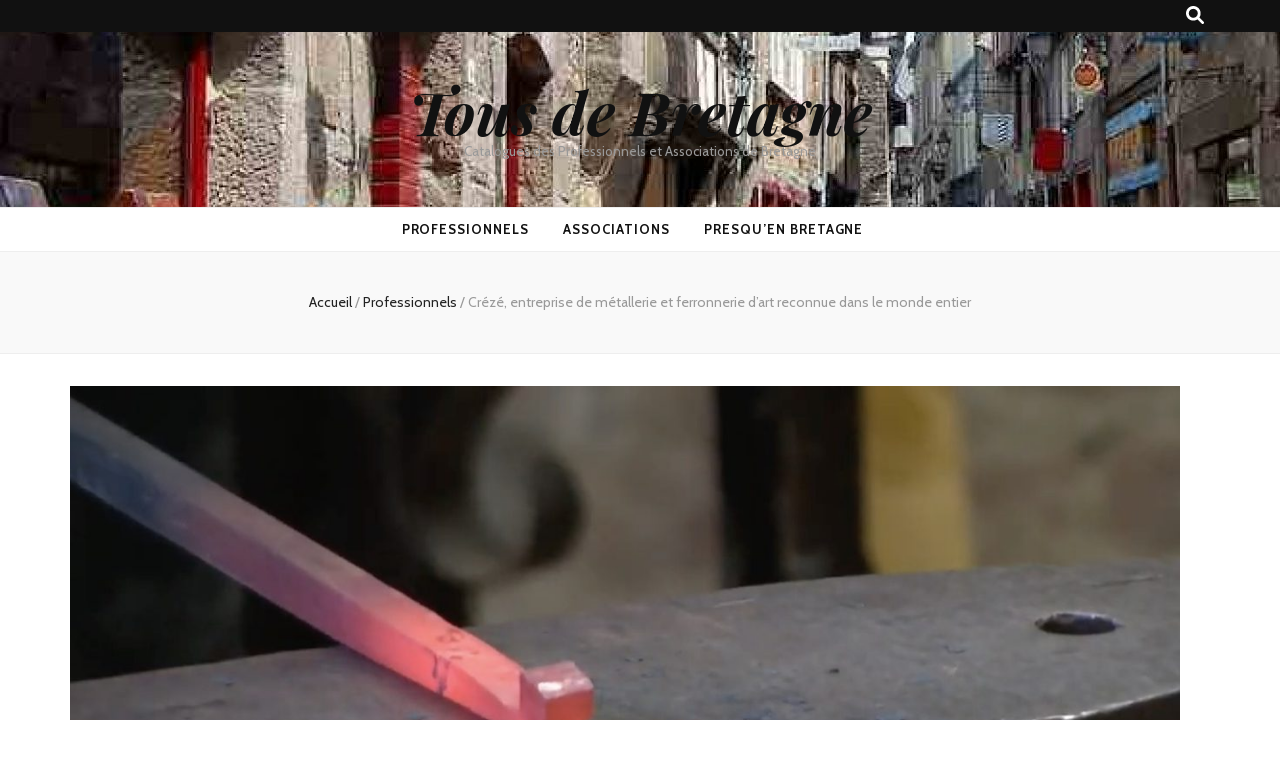

--- FILE ---
content_type: text/html; charset=UTF-8
request_url: https://www.cpca-bretagne.org/creze-ferronnerie-art/
body_size: 12830
content:
    <!DOCTYPE html>
    <html lang="fr-FR">
    <head itemscope itemtype="http://schema.org/WebSite">

    <meta charset="UTF-8">
    <meta name="viewport" content="width=device-width, initial-scale=1">
    <link rel="profile" href="http://gmpg.org/xfn/11">
    <meta name='robots' content='index, follow, max-image-preview:large, max-snippet:-1, max-video-preview:-1' />
	<style>img:is([sizes="auto" i], [sizes^="auto," i]) { contain-intrinsic-size: 3000px 1500px }</style>
	
	<!-- This site is optimized with the Yoast SEO plugin v26.8 - https://yoast.com/product/yoast-seo-wordpress/ -->
	<title>Crézé : entreprise de Métallerie et Ferronnerie d&#039;Art à Rennes</title><link rel="preload" as="style" href="https://fonts.googleapis.com/css?family=Cabin%3Aregular%2C500%2C600%2C700%2Citalic%2C500italic%2C600italic%2C700italic%7CEB%20Garamond%3Aregular%2C500%2C600%2C700%2C800%2Citalic%2C500italic%2C600italic%2C700italic%2C800italic%7CPlayfair%20Display%3A700italic&#038;display=swap" /><link rel="stylesheet" href="https://fonts.googleapis.com/css?family=Cabin%3Aregular%2C500%2C600%2C700%2Citalic%2C500italic%2C600italic%2C700italic%7CEB%20Garamond%3Aregular%2C500%2C600%2C700%2C800%2Citalic%2C500italic%2C600italic%2C700italic%2C800italic%7CPlayfair%20Display%3A700italic&#038;display=swap" media="print" onload="this.media='all'" /><noscript><link rel="stylesheet" href="https://fonts.googleapis.com/css?family=Cabin%3Aregular%2C500%2C600%2C700%2Citalic%2C500italic%2C600italic%2C700italic%7CEB%20Garamond%3Aregular%2C500%2C600%2C700%2C800%2Citalic%2C500italic%2C600italic%2C700italic%2C800italic%7CPlayfair%20Display%3A700italic&#038;display=swap" /></noscript>
	<link rel="canonical" href="https://www.cpca-bretagne.org/creze-ferronnerie-art/" />
	<meta property="og:locale" content="fr_FR" />
	<meta property="og:type" content="article" />
	<meta property="og:title" content="Crézé : entreprise de Métallerie et Ferronnerie d&#039;Art à Rennes" />
	<meta property="og:description" content="En parcourant la Bretagne, terre de légendes, vous rencontrerez de nombreux artisans bretons qui cultivent le patrimoine de notre région et ses savoir-faire. On retrouve naturellement des artisans en rénovation du patrimoine, mais aussi des métiers plus spécialisés qui redonnent une longue vie à nos monuments historiques et à l’architecture locale. Attardons-nous sur le métier &hellip;" />
	<meta property="og:url" content="https://www.cpca-bretagne.org/creze-ferronnerie-art/" />
	<meta property="og:site_name" content="Tous de Bretagne" />
	<meta property="article:published_time" content="2023-08-01T08:16:29+00:00" />
	<meta property="article:modified_time" content="2023-08-01T08:22:10+00:00" />
	<meta property="og:image" content="https://www.cpca-bretagne.org/wp-content/uploads/2023/08/ferronnerie-art.jpg" />
	<meta property="og:image:width" content="1280" />
	<meta property="og:image:height" content="690" />
	<meta property="og:image:type" content="image/jpeg" />
	<meta name="author" content="Allan" />
	<meta name="twitter:card" content="summary_large_image" />
	<meta name="twitter:label1" content="Écrit par" />
	<meta name="twitter:data1" content="Allan" />
	<meta name="twitter:label2" content="Durée de lecture estimée" />
	<meta name="twitter:data2" content="2 minutes" />
	<script type="application/ld+json" class="yoast-schema-graph">{"@context":"https://schema.org","@graph":[{"@type":"Article","@id":"https://www.cpca-bretagne.org/creze-ferronnerie-art/#article","isPartOf":{"@id":"https://www.cpca-bretagne.org/creze-ferronnerie-art/"},"author":{"name":"Allan","@id":"https://www.cpca-bretagne.org/#/schema/person/92a5228a066afc5810acbffab8cec957"},"headline":"Crézé, entreprise de métallerie et ferronnerie d&rsquo;art reconnue dans le monde entier","datePublished":"2023-08-01T08:16:29+00:00","dateModified":"2023-08-01T08:22:10+00:00","mainEntityOfPage":{"@id":"https://www.cpca-bretagne.org/creze-ferronnerie-art/"},"wordCount":361,"image":{"@id":"https://www.cpca-bretagne.org/creze-ferronnerie-art/#primaryimage"},"thumbnailUrl":"https://www.cpca-bretagne.org/wp-content/uploads/2023/08/ferronnerie-art.jpg","articleSection":["Professionnels"],"inLanguage":"fr-FR"},{"@type":"WebPage","@id":"https://www.cpca-bretagne.org/creze-ferronnerie-art/","url":"https://www.cpca-bretagne.org/creze-ferronnerie-art/","name":"Crézé : entreprise de Métallerie et Ferronnerie d'Art à Rennes","isPartOf":{"@id":"https://www.cpca-bretagne.org/#website"},"primaryImageOfPage":{"@id":"https://www.cpca-bretagne.org/creze-ferronnerie-art/#primaryimage"},"image":{"@id":"https://www.cpca-bretagne.org/creze-ferronnerie-art/#primaryimage"},"thumbnailUrl":"https://www.cpca-bretagne.org/wp-content/uploads/2023/08/ferronnerie-art.jpg","datePublished":"2023-08-01T08:16:29+00:00","dateModified":"2023-08-01T08:22:10+00:00","author":{"@id":"https://www.cpca-bretagne.org/#/schema/person/92a5228a066afc5810acbffab8cec957"},"breadcrumb":{"@id":"https://www.cpca-bretagne.org/creze-ferronnerie-art/#breadcrumb"},"inLanguage":"fr-FR","potentialAction":[{"@type":"ReadAction","target":["https://www.cpca-bretagne.org/creze-ferronnerie-art/"]}]},{"@type":"ImageObject","inLanguage":"fr-FR","@id":"https://www.cpca-bretagne.org/creze-ferronnerie-art/#primaryimage","url":"https://www.cpca-bretagne.org/wp-content/uploads/2023/08/ferronnerie-art.jpg","contentUrl":"https://www.cpca-bretagne.org/wp-content/uploads/2023/08/ferronnerie-art.jpg","width":1280,"height":690,"caption":"Ferronnerie d'Art exercé en Bretagne"},{"@type":"BreadcrumbList","@id":"https://www.cpca-bretagne.org/creze-ferronnerie-art/#breadcrumb","itemListElement":[{"@type":"ListItem","position":1,"name":"Accueil","item":"https://www.cpca-bretagne.org/"},{"@type":"ListItem","position":2,"name":"Crézé, entreprise de métallerie et ferronnerie d&rsquo;art reconnue dans le monde entier"}]},{"@type":"WebSite","@id":"https://www.cpca-bretagne.org/#website","url":"https://www.cpca-bretagne.org/","name":"Tous de Bretagne","description":"Catalogues des Professionnels et Associations de Bretagne","potentialAction":[{"@type":"SearchAction","target":{"@type":"EntryPoint","urlTemplate":"https://www.cpca-bretagne.org/?s={search_term_string}"},"query-input":{"@type":"PropertyValueSpecification","valueRequired":true,"valueName":"search_term_string"}}],"inLanguage":"fr-FR"},{"@type":"Person","@id":"https://www.cpca-bretagne.org/#/schema/person/92a5228a066afc5810acbffab8cec957","name":"Allan"}]}</script>
	<!-- / Yoast SEO plugin. -->


<link rel='dns-prefetch' href='//widgetlogic.org' />
<link rel='dns-prefetch' href='//fonts.googleapis.com' />
<link href='https://fonts.gstatic.com' crossorigin rel='preconnect' />
<link rel="alternate" type="application/rss+xml" title="Tous de Bretagne &raquo; Flux" href="https://www.cpca-bretagne.org/feed/" />
<link rel="alternate" type="application/rss+xml" title="Tous de Bretagne &raquo; Flux des commentaires" href="https://www.cpca-bretagne.org/comments/feed/" />
<style id='wp-emoji-styles-inline-css' type='text/css'>

	img.wp-smiley, img.emoji {
		display: inline !important;
		border: none !important;
		box-shadow: none !important;
		height: 1em !important;
		width: 1em !important;
		margin: 0 0.07em !important;
		vertical-align: -0.1em !important;
		background: none !important;
		padding: 0 !important;
	}
</style>
<link rel='stylesheet' id='wp-block-library-css' href='https://www.cpca-bretagne.org/wp-includes/css/dist/block-library/style.min.css?ver=6.8.3' type='text/css' media='all' />
<style id='classic-theme-styles-inline-css' type='text/css'>
/*! This file is auto-generated */
.wp-block-button__link{color:#fff;background-color:#32373c;border-radius:9999px;box-shadow:none;text-decoration:none;padding:calc(.667em + 2px) calc(1.333em + 2px);font-size:1.125em}.wp-block-file__button{background:#32373c;color:#fff;text-decoration:none}
</style>
<link rel='stylesheet' id='block-widget-css' href='https://www.cpca-bretagne.org/wp-content/plugins/widget-logic/block_widget/css/widget.css?ver=1722924512' type='text/css' media='all' />
<style id='global-styles-inline-css' type='text/css'>
:root{--wp--preset--aspect-ratio--square: 1;--wp--preset--aspect-ratio--4-3: 4/3;--wp--preset--aspect-ratio--3-4: 3/4;--wp--preset--aspect-ratio--3-2: 3/2;--wp--preset--aspect-ratio--2-3: 2/3;--wp--preset--aspect-ratio--16-9: 16/9;--wp--preset--aspect-ratio--9-16: 9/16;--wp--preset--color--black: #000000;--wp--preset--color--cyan-bluish-gray: #abb8c3;--wp--preset--color--white: #ffffff;--wp--preset--color--pale-pink: #f78da7;--wp--preset--color--vivid-red: #cf2e2e;--wp--preset--color--luminous-vivid-orange: #ff6900;--wp--preset--color--luminous-vivid-amber: #fcb900;--wp--preset--color--light-green-cyan: #7bdcb5;--wp--preset--color--vivid-green-cyan: #00d084;--wp--preset--color--pale-cyan-blue: #8ed1fc;--wp--preset--color--vivid-cyan-blue: #0693e3;--wp--preset--color--vivid-purple: #9b51e0;--wp--preset--gradient--vivid-cyan-blue-to-vivid-purple: linear-gradient(135deg,rgba(6,147,227,1) 0%,rgb(155,81,224) 100%);--wp--preset--gradient--light-green-cyan-to-vivid-green-cyan: linear-gradient(135deg,rgb(122,220,180) 0%,rgb(0,208,130) 100%);--wp--preset--gradient--luminous-vivid-amber-to-luminous-vivid-orange: linear-gradient(135deg,rgba(252,185,0,1) 0%,rgba(255,105,0,1) 100%);--wp--preset--gradient--luminous-vivid-orange-to-vivid-red: linear-gradient(135deg,rgba(255,105,0,1) 0%,rgb(207,46,46) 100%);--wp--preset--gradient--very-light-gray-to-cyan-bluish-gray: linear-gradient(135deg,rgb(238,238,238) 0%,rgb(169,184,195) 100%);--wp--preset--gradient--cool-to-warm-spectrum: linear-gradient(135deg,rgb(74,234,220) 0%,rgb(151,120,209) 20%,rgb(207,42,186) 40%,rgb(238,44,130) 60%,rgb(251,105,98) 80%,rgb(254,248,76) 100%);--wp--preset--gradient--blush-light-purple: linear-gradient(135deg,rgb(255,206,236) 0%,rgb(152,150,240) 100%);--wp--preset--gradient--blush-bordeaux: linear-gradient(135deg,rgb(254,205,165) 0%,rgb(254,45,45) 50%,rgb(107,0,62) 100%);--wp--preset--gradient--luminous-dusk: linear-gradient(135deg,rgb(255,203,112) 0%,rgb(199,81,192) 50%,rgb(65,88,208) 100%);--wp--preset--gradient--pale-ocean: linear-gradient(135deg,rgb(255,245,203) 0%,rgb(182,227,212) 50%,rgb(51,167,181) 100%);--wp--preset--gradient--electric-grass: linear-gradient(135deg,rgb(202,248,128) 0%,rgb(113,206,126) 100%);--wp--preset--gradient--midnight: linear-gradient(135deg,rgb(2,3,129) 0%,rgb(40,116,252) 100%);--wp--preset--font-size--small: 13px;--wp--preset--font-size--medium: 20px;--wp--preset--font-size--large: 36px;--wp--preset--font-size--x-large: 42px;--wp--preset--spacing--20: 0.44rem;--wp--preset--spacing--30: 0.67rem;--wp--preset--spacing--40: 1rem;--wp--preset--spacing--50: 1.5rem;--wp--preset--spacing--60: 2.25rem;--wp--preset--spacing--70: 3.38rem;--wp--preset--spacing--80: 5.06rem;--wp--preset--shadow--natural: 6px 6px 9px rgba(0, 0, 0, 0.2);--wp--preset--shadow--deep: 12px 12px 50px rgba(0, 0, 0, 0.4);--wp--preset--shadow--sharp: 6px 6px 0px rgba(0, 0, 0, 0.2);--wp--preset--shadow--outlined: 6px 6px 0px -3px rgba(255, 255, 255, 1), 6px 6px rgba(0, 0, 0, 1);--wp--preset--shadow--crisp: 6px 6px 0px rgba(0, 0, 0, 1);}:where(.is-layout-flex){gap: 0.5em;}:where(.is-layout-grid){gap: 0.5em;}body .is-layout-flex{display: flex;}.is-layout-flex{flex-wrap: wrap;align-items: center;}.is-layout-flex > :is(*, div){margin: 0;}body .is-layout-grid{display: grid;}.is-layout-grid > :is(*, div){margin: 0;}:where(.wp-block-columns.is-layout-flex){gap: 2em;}:where(.wp-block-columns.is-layout-grid){gap: 2em;}:where(.wp-block-post-template.is-layout-flex){gap: 1.25em;}:where(.wp-block-post-template.is-layout-grid){gap: 1.25em;}.has-black-color{color: var(--wp--preset--color--black) !important;}.has-cyan-bluish-gray-color{color: var(--wp--preset--color--cyan-bluish-gray) !important;}.has-white-color{color: var(--wp--preset--color--white) !important;}.has-pale-pink-color{color: var(--wp--preset--color--pale-pink) !important;}.has-vivid-red-color{color: var(--wp--preset--color--vivid-red) !important;}.has-luminous-vivid-orange-color{color: var(--wp--preset--color--luminous-vivid-orange) !important;}.has-luminous-vivid-amber-color{color: var(--wp--preset--color--luminous-vivid-amber) !important;}.has-light-green-cyan-color{color: var(--wp--preset--color--light-green-cyan) !important;}.has-vivid-green-cyan-color{color: var(--wp--preset--color--vivid-green-cyan) !important;}.has-pale-cyan-blue-color{color: var(--wp--preset--color--pale-cyan-blue) !important;}.has-vivid-cyan-blue-color{color: var(--wp--preset--color--vivid-cyan-blue) !important;}.has-vivid-purple-color{color: var(--wp--preset--color--vivid-purple) !important;}.has-black-background-color{background-color: var(--wp--preset--color--black) !important;}.has-cyan-bluish-gray-background-color{background-color: var(--wp--preset--color--cyan-bluish-gray) !important;}.has-white-background-color{background-color: var(--wp--preset--color--white) !important;}.has-pale-pink-background-color{background-color: var(--wp--preset--color--pale-pink) !important;}.has-vivid-red-background-color{background-color: var(--wp--preset--color--vivid-red) !important;}.has-luminous-vivid-orange-background-color{background-color: var(--wp--preset--color--luminous-vivid-orange) !important;}.has-luminous-vivid-amber-background-color{background-color: var(--wp--preset--color--luminous-vivid-amber) !important;}.has-light-green-cyan-background-color{background-color: var(--wp--preset--color--light-green-cyan) !important;}.has-vivid-green-cyan-background-color{background-color: var(--wp--preset--color--vivid-green-cyan) !important;}.has-pale-cyan-blue-background-color{background-color: var(--wp--preset--color--pale-cyan-blue) !important;}.has-vivid-cyan-blue-background-color{background-color: var(--wp--preset--color--vivid-cyan-blue) !important;}.has-vivid-purple-background-color{background-color: var(--wp--preset--color--vivid-purple) !important;}.has-black-border-color{border-color: var(--wp--preset--color--black) !important;}.has-cyan-bluish-gray-border-color{border-color: var(--wp--preset--color--cyan-bluish-gray) !important;}.has-white-border-color{border-color: var(--wp--preset--color--white) !important;}.has-pale-pink-border-color{border-color: var(--wp--preset--color--pale-pink) !important;}.has-vivid-red-border-color{border-color: var(--wp--preset--color--vivid-red) !important;}.has-luminous-vivid-orange-border-color{border-color: var(--wp--preset--color--luminous-vivid-orange) !important;}.has-luminous-vivid-amber-border-color{border-color: var(--wp--preset--color--luminous-vivid-amber) !important;}.has-light-green-cyan-border-color{border-color: var(--wp--preset--color--light-green-cyan) !important;}.has-vivid-green-cyan-border-color{border-color: var(--wp--preset--color--vivid-green-cyan) !important;}.has-pale-cyan-blue-border-color{border-color: var(--wp--preset--color--pale-cyan-blue) !important;}.has-vivid-cyan-blue-border-color{border-color: var(--wp--preset--color--vivid-cyan-blue) !important;}.has-vivid-purple-border-color{border-color: var(--wp--preset--color--vivid-purple) !important;}.has-vivid-cyan-blue-to-vivid-purple-gradient-background{background: var(--wp--preset--gradient--vivid-cyan-blue-to-vivid-purple) !important;}.has-light-green-cyan-to-vivid-green-cyan-gradient-background{background: var(--wp--preset--gradient--light-green-cyan-to-vivid-green-cyan) !important;}.has-luminous-vivid-amber-to-luminous-vivid-orange-gradient-background{background: var(--wp--preset--gradient--luminous-vivid-amber-to-luminous-vivid-orange) !important;}.has-luminous-vivid-orange-to-vivid-red-gradient-background{background: var(--wp--preset--gradient--luminous-vivid-orange-to-vivid-red) !important;}.has-very-light-gray-to-cyan-bluish-gray-gradient-background{background: var(--wp--preset--gradient--very-light-gray-to-cyan-bluish-gray) !important;}.has-cool-to-warm-spectrum-gradient-background{background: var(--wp--preset--gradient--cool-to-warm-spectrum) !important;}.has-blush-light-purple-gradient-background{background: var(--wp--preset--gradient--blush-light-purple) !important;}.has-blush-bordeaux-gradient-background{background: var(--wp--preset--gradient--blush-bordeaux) !important;}.has-luminous-dusk-gradient-background{background: var(--wp--preset--gradient--luminous-dusk) !important;}.has-pale-ocean-gradient-background{background: var(--wp--preset--gradient--pale-ocean) !important;}.has-electric-grass-gradient-background{background: var(--wp--preset--gradient--electric-grass) !important;}.has-midnight-gradient-background{background: var(--wp--preset--gradient--midnight) !important;}.has-small-font-size{font-size: var(--wp--preset--font-size--small) !important;}.has-medium-font-size{font-size: var(--wp--preset--font-size--medium) !important;}.has-large-font-size{font-size: var(--wp--preset--font-size--large) !important;}.has-x-large-font-size{font-size: var(--wp--preset--font-size--x-large) !important;}
:where(.wp-block-post-template.is-layout-flex){gap: 1.25em;}:where(.wp-block-post-template.is-layout-grid){gap: 1.25em;}
:where(.wp-block-columns.is-layout-flex){gap: 2em;}:where(.wp-block-columns.is-layout-grid){gap: 2em;}
:root :where(.wp-block-pullquote){font-size: 1.5em;line-height: 1.6;}
</style>
<link rel='stylesheet' id='animate-css' href='https://www.cpca-bretagne.org/wp-content/themes/blossom-feminine/css/animate.min.css?ver=3.5.2' type='text/css' media='all' />
<link rel='stylesheet' id='blossom-feminine-style-css' href='https://www.cpca-bretagne.org/wp-content/themes/blossom-feminine/style.css?ver=6.8.3' type='text/css' media='all' />
<link rel='stylesheet' id='blossom-mommy-blog-style-css' href='https://www.cpca-bretagne.org/wp-content/themes/blossom-mommy-blog/style.css?ver=1.1.1' type='text/css' media='all' />
<link rel='stylesheet' id='owl-carousel-css' href='https://www.cpca-bretagne.org/wp-content/themes/blossom-feminine/css/owl.carousel.min.css?ver=2.2.1' type='text/css' media='all' />

<script type="text/javascript" src="https://www.cpca-bretagne.org/wp-includes/js/jquery/jquery.min.js?ver=3.7.1" id="jquery-core-js"></script>
<script type="text/javascript" src="https://www.cpca-bretagne.org/wp-includes/js/jquery/jquery-migrate.min.js?ver=3.4.1" id="jquery-migrate-js"></script>
<link rel="https://api.w.org/" href="https://www.cpca-bretagne.org/wp-json/" /><link rel="alternate" title="JSON" type="application/json" href="https://www.cpca-bretagne.org/wp-json/wp/v2/posts/194" /><link rel="EditURI" type="application/rsd+xml" title="RSD" href="https://www.cpca-bretagne.org/xmlrpc.php?rsd" />
<meta name="generator" content="WordPress 6.8.3" />
<link rel='shortlink' href='https://www.cpca-bretagne.org/?p=194' />
<link rel="alternate" title="oEmbed (JSON)" type="application/json+oembed" href="https://www.cpca-bretagne.org/wp-json/oembed/1.0/embed?url=https%3A%2F%2Fwww.cpca-bretagne.org%2Fcreze-ferronnerie-art%2F" />
<link rel="alternate" title="oEmbed (XML)" type="text/xml+oembed" href="https://www.cpca-bretagne.org/wp-json/oembed/1.0/embed?url=https%3A%2F%2Fwww.cpca-bretagne.org%2Fcreze-ferronnerie-art%2F&#038;format=xml" />
<link rel="icon" href="https://www.cpca-bretagne.org/wp-content/uploads/2019/11/cropped-architecture-vieux-rennes-32x32.jpg" sizes="32x32" />
<link rel="icon" href="https://www.cpca-bretagne.org/wp-content/uploads/2019/11/cropped-architecture-vieux-rennes-192x192.jpg" sizes="192x192" />
<link rel="apple-touch-icon" href="https://www.cpca-bretagne.org/wp-content/uploads/2019/11/cropped-architecture-vieux-rennes-180x180.jpg" />
<meta name="msapplication-TileImage" content="https://www.cpca-bretagne.org/wp-content/uploads/2019/11/cropped-architecture-vieux-rennes-270x270.jpg" />
<style type='text/css' media='all'>     
    .content-newsletter .blossomthemes-email-newsletter-wrapper.bg-img:after,
    .widget_blossomthemes_email_newsletter_widget .blossomthemes-email-newsletter-wrapper:after{
        background: rgba(120, 192, 168, 0.8);    }
    
    /* primary color */
    a{
        color: #78c0a8;
    }
    
    a:hover,
    a:focus{
        color: #78c0a8;
    }

    .secondary-nav ul li a:hover,
    .secondary-nav ul li a:focus,
    .secondary-nav ul li:hover > a,
    .secondary-nav ul li:focus > a,
    .secondary-nav .current_page_item > a,
    .secondary-nav .current-menu-item > a,
    .secondary-nav .current_page_ancestor > a,
    .secondary-nav .current-menu-ancestor > a,
    .header-t .social-networks li a:hover,
    .header-t .social-networks li a:focus,
    .main-navigation ul li a:hover,
    .main-navigation ul li a:focus,
    .main-navigation ul li:hover > a,
    .main-navigation ul li:focus > a,
    .main-navigation .current_page_item > a,
    .main-navigation .current-menu-item > a,
    .main-navigation .current_page_ancestor > a,
    .main-navigation .current-menu-ancestor > a,
    .banner .banner-text .title a:hover,
    .banner .banner-text .title a:focus,
    #primary .post .text-holder .entry-header .entry-title a:hover,
    #primary .post .text-holder .entry-header .entry-title a:focus,
    .widget ul li a:hover,
    .widget ul li a:focus,
    .site-footer .widget ul li a:hover,
    .site-footer .widget ul li a:focus,
    #crumbs a:hover,
    #crumbs a:focus,
    .related-post .post .text-holder .cat-links a:hover,
    .related-post .post .text-holder .cat-links a:focus,
    .related-post .post .text-holder .entry-title a:hover,
    .related-post .post .text-holder .entry-title a:focus,
    .comments-area .comment-body .comment-metadata a:hover,
    .comments-area .comment-body .comment-metadata a:focus,
    .search #primary .search-post .text-holder .entry-header .entry-title a:hover,
    .search #primary .search-post .text-holder .entry-header .entry-title a:focus,
    .site-title a:hover,
    .site-title a:focus,
    .widget_bttk_popular_post ul li .entry-header .entry-meta a:hover,
    .widget_bttk_popular_post ul li .entry-header .entry-meta a:focus,
    .widget_bttk_pro_recent_post ul li .entry-header .entry-meta a:hover,
    .widget_bttk_pro_recent_post ul li .entry-header .entry-meta a:focus,
    .widget_bttk_posts_category_slider_widget .carousel-title .title a:hover,
    .widget_bttk_posts_category_slider_widget .carousel-title .title a:focus,
    .site-footer .widget_bttk_posts_category_slider_widget .carousel-title .title a:hover,
    .site-footer .widget_bttk_posts_category_slider_widget .carousel-title .title a:focus,
    .portfolio-sorting .button:hover,
    .portfolio-sorting .button:focus,
    .portfolio-sorting .button.is-checked,
    .portfolio-item .portfolio-img-title a:hover,
    .portfolio-item .portfolio-img-title a:focus,
    .portfolio-item .portfolio-cat a:hover,
    .portfolio-item .portfolio-cat a:focus,
    .entry-header .portfolio-cat a:hover,
    .entry-header .portfolio-cat a:focus,
    .banner-layout-two .grid-item .text-holder .title a:hover,
    #primary .post .text-holder .entry-header .entry-meta a:hover,
    .blog.blog-layout-two #primary .post .text-holder .entry-footer .entry-meta a:hover,
    .entry-content a:hover,
    .entry-summary a:hover,
    .page-content a:hover,
    .comment-content a:hover,
    .widget .textwidget a:hover
    {
        color: #78c0a8;
    }

    .category-section .col .img-holder .text-holder:hover,
    .category-section .col .img-holder:hover .text-holder,
    .navigation.pagination .page-numbers{
        border-color: #78c0a8;
    }
    .category-section .col .img-holder:hover .text-holder span,
    #primary .post .text-holder .entry-footer .btn-readmore:hover,
    #primary .post .text-holder .entry-footer .btn-readmore:focus,
    .navigation.pagination .page-numbers:hover,
    .navigation.pagination .page-numbers:focus,
    .widget_calendar caption,
    .widget_calendar table tbody td a,
    .widget_tag_cloud .tagcloud a:hover,
    .widget_tag_cloud .tagcloud a:focus,
    #blossom-top,
    .single #primary .post .entry-footer .tags a:hover,
    .single #primary .post .entry-footer .tags a:focus,
    .error-holder .page-content a:hover,
    .error-holder .page-content a:focus,
    .widget_bttk_author_bio .readmore:hover,
    .widget_bttk_author_bio .readmore:focus,
    .widget_bttk_social_links ul li a:hover,
    .widget_bttk_social_links ul li a:focus,
    .widget_bttk_image_text_widget ul li .btn-readmore:hover,
    .widget_bttk_image_text_widget ul li .btn-readmore:focus,
    .widget_bttk_custom_categories ul li a:hover .post-count,
    .widget_bttk_custom_categories ul li a:hover:focus .post-count,
    .content-instagram ul li .instagram-meta .like,
    .content-instagram ul li .instagram-meta .comment,
    #secondary .widget_blossomtheme_featured_page_widget .text-holder .btn-readmore:hover,
    #secondary .widget_blossomtheme_featured_page_widget .text-holder .btn-readmore:focus,
    #secondary .widget_blossomtheme_companion_cta_widget .btn-cta:hover,
    #secondary .widget_blossomtheme_companion_cta_widget .btn-cta:focus,
    #secondary .widget_bttk_icon_text_widget .text-holder .btn-readmore:hover,
    #secondary .widget_bttk_icon_text_widget .text-holder .btn-readmore:focus,
    .site-footer .widget_blossomtheme_companion_cta_widget .btn-cta:hover,
    .site-footer .widget_blossomtheme_companion_cta_widget .btn-cta:focus,
    .site-footer .widget_blossomtheme_featured_page_widget .text-holder .btn-readmore:hover,
    .site-footer .widget_blossomtheme_featured_page_widget .text-holder .btn-readmore:focus,
    .site-footer .widget_bttk_icon_text_widget .text-holder .btn-readmore:hover,
    .site-footer .widget_bttk_icon_text_widget .text-holder .btn-readmore:focus,
    .slider-layout-two .text-holder .cat-links a:hover, 
    #primary .post .text-holder .entry-header .cat-links a:hover,
    .widget_bttk_posts_category_slider_widget .owl-theme .owl-prev:hover, 
    .widget_bttk_posts_category_slider_widget .owl-theme .owl-prev:focus, 
    .widget_bttk_posts_category_slider_widget .owl-theme .owl-next:hover, 
    .widget_bttk_posts_category_slider_widget .owl-theme .owl-next:focus,
    .widget_bttk_popular_post .style-two li .entry-header .cat-links a:hover, 
    .widget_bttk_pro_recent_post .style-two li .entry-header .cat-links a:hover, 
    .widget_bttk_popular_post .style-three li .entry-header .cat-links a:hover, 
    .widget_bttk_pro_recent_post .style-three li .entry-header .cat-links a:hover, .widget_bttk_posts_category_slider_widget .carousel-title .cat-links a:hover,
    .banner .owl-nav .owl-prev:hover, 
    .banner .owl-nav .owl-next:hover,
    button:hover, input[type="button"]:hover, 
    input[type="reset"]:hover, input[type="submit"]:hover, 
    button:focus, input[type="button"]:focus, input[type="reset"]:focus, 
    input[type="submit"]:focus,
    .banner .banner-text .cat-links a:hover,
    .header-t .tools .cart .count,
    #blossomthemes-email-newsletter-333 input.subscribe-submit-333:hover, 
    .widget_bttk_posts_category_slider_widget .owl-theme .owl-nav [class*="owl-"]:hover{
        background: #78c0a8;
    }

    .error-holder .page-content .number-404 {
        text-shadow: 6px 6px 0 #78c0a8;
    }

    .navigation.pagination .page-numbers.current,
    .post-navigation .nav-links .nav-previous a:hover,
    .post-navigation .nav-links .nav-next a:hover,
    .post-navigation .nav-links .nav-previous a:focus,
    .post-navigation .nav-links .nav-next a:focus{
        background: #78c0a8;
        border-color: #78c0a8;
    }

    #primary .post .entry-content blockquote,
    #primary .page .entry-content blockquote{
        border-bottom-color: #78c0a8;
        border-top-color: #78c0a8;
    }

    #primary .post .entry-content .pull-left,
    #primary .page .entry-content .pull-left,
    #primary .post .entry-content .pull-right,
    #primary .page .entry-content .pull-right{border-left-color: #78c0a8;}

    .error-holder .page-content h2{
        text-shadow: 6px 6px 0 #78c0a8;
    }

    
    body,
    button,
    input,
    select,
    optgroup,
    textarea{
        font-family : Cabin;
        font-size   : 18px;
    }

    .banner .banner-text .title,
    #primary .sticky .text-holder .entry-header .entry-title,
    #primary .post .text-holder .entry-header .entry-title,
    .author-section .text-holder .title,
    .post-navigation .nav-links .nav-previous .post-title,
    .post-navigation .nav-links .nav-next .post-title,
    .related-post .post .text-holder .entry-title,
    .comments-area .comments-title,
    .comments-area .comment-body .fn,
    .comments-area .comment-reply-title,
    .page-header .page-title,
    #primary .post .entry-content blockquote,
    #primary .page .entry-content blockquote,
    #primary .post .entry-content .pull-left,
    #primary .page .entry-content .pull-left,
    #primary .post .entry-content .pull-right,
    #primary .page .entry-content .pull-right,
    #primary .post .entry-content h1,
    #primary .page .entry-content h1,
    #primary .post .entry-content h2,
    #primary .page .entry-content h2,
    #primary .post .entry-content h3,
    #primary .page .entry-content h3,
    #primary .post .entry-content h4,
    #primary .page .entry-content h4,
    #primary .post .entry-content h5,
    #primary .page .entry-content h5,
    #primary .post .entry-content h6,
    #primary .page .entry-content h6,
    .search #primary .search-post .text-holder .entry-header .entry-title,
    .error-holder .page-content h2,
    .widget_bttk_author_bio .title-holder,
    .widget_bttk_popular_post ul li .entry-header .entry-title,
    .widget_bttk_pro_recent_post ul li .entry-header .entry-title,
    .widget_bttk_posts_category_slider_widget .carousel-title .title,
    .content-newsletter .blossomthemes-email-newsletter-wrapper .text-holder h3,
    .widget_blossomthemes_email_newsletter_widget .blossomthemes-email-newsletter-wrapper .text-holder h3,
    #secondary .widget_bttk_testimonial_widget .text-holder .name,
    #secondary .widget_bttk_description_widget .text-holder .name,
    .site-footer .widget_bttk_description_widget .text-holder .name,
    .site-footer .widget_bttk_testimonial_widget .text-holder .name,
    .portfolio-text-holder .portfolio-img-title,
    .portfolio-holder .entry-header .entry-title,
    .single-blossom-portfolio .post-navigation .nav-previous a,
    .single-blossom-portfolio .post-navigation .nav-next a,
    .related-portfolio-title,
    .banner-layout-two .grid-item .text-holder .title,
    #primary .post .entry-content blockquote cite, 
    #primary .page .entry-content blockquote cite{
        font-family: EB Garamond;
    }

    .site-title{
        font-size   : 60px;
        font-family : Playfair Display;
        font-weight : 700;
        font-style  : italic;
    }
    
               
    </style>
</head>

<body class="wp-singular post-template-default single single-post postid-194 single-format-standard wp-theme-blossom-feminine wp-child-theme-blossom-mommy-blog underline full-width blog-layout-two" itemscope itemtype="http://schema.org/WebPage">
	
    <div id="page" class="site"><a aria-label="Aller au contenu" class="skip-link" href="#content">Aller au contenu</a>
        <header id="masthead" class="site-header" itemscope itemtype="http://schema.org/WPHeader">
    
		<div class="header-t">
			<div class="container">

                
                <nav id="secondary-navigation" class="secondary-nav" itemscope itemtype="http://schema.org/SiteNavigationElement">
                    <div class="secondary-menu-list menu-modal cover-modal" data-modal-target-string=".menu-modal">
                        <button class="close close-nav-toggle" data-toggle-target=".menu-modal" data-toggle-body-class="showing-menu-modal" aria-expanded="false" data-set-focus=".menu-modal">
                            <span class="toggle-bar"></span>
                            <span class="toggle-bar"></span>
                        </button>
                        <div class="mobile-menu" aria-label="Mobile">
                			                        </div>
                    </div>
                
        		</nav><!-- #secondary-navigation -->
                
				<div class="right">
					<div class="tools">
						<div class="form-section">
							<button aria-label="Bouton de bascule sur recherche" id="btn-search" class="search-toggle btn-search " data-toggle-target=".search-modal" data-toggle-body-class="showing-search-modal" data-set-focus=".search-modal .search-field" aria-expanded="false">
                                <i class="fas fa-search"></i>
                            </button>
							<div class="form-holder search-modal cover-modal" data-modal-target-string=".search-modal">
								<div class="form-holder-inner">
                                    <form role="search" method="get" class="search-form" action="https://www.cpca-bretagne.org/">
				<label>
					<span class="screen-reader-text">Rechercher :</span>
					<input type="search" class="search-field" placeholder="Rechercher…" value="" name="s" />
				</label>
				<input type="submit" class="search-submit" value="Rechercher" />
			</form>                        
                                </div>
							</div>
						</div>
                        					
					</div>
                    
					                    
				</div>
                
			</div>
		</div><!-- .header-t -->
        
		<div class="header-m site-branding" style="background-image:url(https://www.cpca-bretagne.org/wp-content/uploads/2019/10/cropped-cropped-maisons-bretagne.jpg)">
			<div class="container" itemscope itemtype="http://schema.org/Organization">
				                    <p class="site-title" itemprop="name"><a href="https://www.cpca-bretagne.org/" rel="home" itemprop="url">Tous de Bretagne</a></p>
                                    <p class="site-description" itemprop="description">Catalogues des Professionnels et Associations de Bretagne</p>
                			</div>
		</div><!-- .header-m -->
        
		<div class="header-b">
			<div class="container">
				<button aria-label="Bouton de bascule sur menu primaire" id="primary-toggle-button" data-toggle-target=".main-menu-modal" data-toggle-body-class="showing-main-menu-modal" aria-expanded="false" data-set-focus=".close-main-nav-toggle"><i class="fa fa-bars"></i></button>
				<nav id="site-navigation" class="main-navigation" itemscope itemtype="http://schema.org/SiteNavigationElement">
                    <div class="primary-menu-list main-menu-modal cover-modal" data-modal-target-string=".main-menu-modal">
                        <button class="close close-main-nav-toggle" data-toggle-target=".main-menu-modal" data-toggle-body-class="showing-main-menu-modal" aria-expanded="false" data-set-focus=".main-menu-modal"><i class="fa fa-times"></i>Fermer</button>
                        <div class="mobile-menu" aria-label="Mobile">
                			<div class="menu-categories-container"><ul id="primary-menu" class="main-menu-modal"><li id="menu-item-165" class="menu-item menu-item-type-taxonomy menu-item-object-category current-post-ancestor current-menu-parent current-post-parent menu-item-165"><a href="https://www.cpca-bretagne.org/professionnels/">Professionnels</a></li>
<li id="menu-item-166" class="menu-item menu-item-type-taxonomy menu-item-object-category menu-item-166"><a href="https://www.cpca-bretagne.org/associations/">Associations</a></li>
<li id="menu-item-167" class="menu-item menu-item-type-taxonomy menu-item-object-category menu-item-167"><a href="https://www.cpca-bretagne.org/presquen-bretagne/">Presqu&rsquo;en Bretagne</a></li>
</ul></div>                        </div>
                    </div>
        		</nav><!-- #site-navigation -->                
			</div>
		</div><!-- .header-b -->
        
	</header><!-- #masthead -->
        <div class="top-bar">
		<div class="container">
			    <header class="page-header">
        </header><!-- .page-header -->
    <div class="breadcrumb-wrapper">
                <div id="crumbs" itemscope itemtype="http://schema.org/BreadcrumbList"> 
                    <span itemprop="itemListElement" itemscope itemtype="http://schema.org/ListItem">
                        <a itemprop="item" href="https://www.cpca-bretagne.org"><span itemprop="name">Accueil</span></a>
                        <meta itemprop="position" content="1" />
                        <span class="separator">/</span>
                    </span> <span itemprop="itemListElement" itemscope itemtype="http://schema.org/ListItem"><a itemprop="item" href="https://www.cpca-bretagne.org/professionnels/"><span itemprop="name">Professionnels </span></a><meta itemprop="position" content="2" /><span class="separator">/</span></span> <span class="current" itemprop="itemListElement" itemscope itemtype="http://schema.org/ListItem"><a itemprop="item" href="https://www.cpca-bretagne.org/creze-ferronnerie-art/"><span itemprop="name">Crézé, entreprise de métallerie et ferronnerie d&rsquo;art reconnue dans le monde entier</span></a><meta itemprop="position" content="3" /></span></div></div><!-- .breadcrumb-wrapper -->		</div>
	</div>
        <div class="container main-content">
                <div id="content" class="site-content">
            <div class="row">
    
	<div id="primary" class="content-area">
		<main id="main" class="site-main">

		
<article id="post-194" class="post-194 post type-post status-publish format-standard has-post-thumbnail hentry category-professionnels" itemscope itemtype="https://schema.org/Blog">
	
    <div class="post-thumbnail"><img width="1280" height="600" src="https://www.cpca-bretagne.org/wp-content/uploads/2023/08/ferronnerie-art-1280x600.jpg" class="attachment-blossom-feminine-featured size-blossom-feminine-featured wp-post-image" alt="Ferronnerie d&#039;Art exercé en Bretagne" decoding="async" fetchpriority="high" /></div>    
    <div class="text-holder">        
            <header class="entry-header">
    <span class="cat-links" itemprop="about"><a href="https://www.cpca-bretagne.org/professionnels/" rel="category tag">Professionnels</a></span><h1 class="entry-title" itemprop="headline">Crézé, entreprise de métallerie et ferronnerie d&rsquo;art reconnue dans le monde entier</h1><div class="entry-meta"><span class="byline" itemprop="author" itemscope itemtype="https://schema.org/Person"> par <span class="author vcard" itemprop="name"><a class="url fn n" href="https://www.cpca-bretagne.org/author/allan/">Allan</a></span></span><span class="posted-on"><span class="text-on">mis à jour le </span><a href="https://www.cpca-bretagne.org/creze-ferronnerie-art/" rel="bookmark"><time class="entry-date published updated" datetime="2023-08-01T08:22:10+00:00" itemprop="dateModified">août 1, 2023</time><time class="updated" datetime="2023-08-01T08:16:29+00:00" itemprop="datePublished">août 1, 2023</time></a></span></div><!-- .entry-meta -->    </header><!-- .entry-header home-->
        
    <div class="entry-content" itemprop="text">
		<div class="text">
<p>En parcourant la Bretagne, terre de légendes, vous rencontrerez de nombreux artisans bretons qui cultivent le patrimoine de notre région et ses savoir-faire. On retrouve naturellement des artisans en rénovation du patrimoine, mais aussi des métiers plus spécialisés qui redonnent une longue vie à nos monuments historiques et à l’architecture locale. Attardons-nous sur le métier de ferronnier d’art.</p>



<h2 class="wp-block-heading">Le métier de ferronnier d’art</h2>



<p>Ce métier de ferronnier d’art est celui d’un artisan du bâtiment qui travaille le métal, aussi bien le fer forgé que la fonte ou encore le plomb ou l’acier par exemple. Souvent restaurateur du patrimoine, il est aussi créateur de pièces originales, de pièces d’art, des rampes d’escaliers dans un hôtel, des travaux de serrurerie, des portails… un métier où on ne s’ennuie pas et où on aime se plonger aussi dans l’Histoire, chaque élément à restaurer étant porteur de valeurs ancestrales et d’histoires locales.</p>



<h2 class="wp-block-heading">Une entreprise en métallerie et ferronnerie d’art que nous recommandons</h2>



<p>Nous aimerions vous recommander l’entreprise Crézé, dont le cœur de métier est la métallerie et la ferronnerie d’art, avec un atelier tout proche de Rennes à Saint-Jacques-de-la-Lande. Vous pouvez faire confiance et <a href="https://www.creze.fr/">faire appel à un ferronnier comme crézé</a>.</p>



<p>C’est pour son expertise que la région a fait appel à Crézé pour restaurer ou restituer des éléments de ferronnerie sur le parlement de Bretagne, des grilles de la caisse centrale rennaise et de nombreux édifices de la capitale Bretonne. Mais sa renommée va au-delà avec des interventions à Matignon ou encore à l’Opéra Garnier.</p>



<p>Crézé fut impliqué dans la restauration des forges de Paimpont, ce qui nous ramène proche de la forêt de Brocéliande, là où les premières restaurations du patrimoine breton avaient commencé au 18ᵉ siècle. Il n’y a donc rien de surprenant à voir la réputation nationale et même internationale de l’<a href="https://www.cpca-bretagne.org/grandes-entreprises-rennes/">entreprise rennaise</a>.</p>
</div>	</div><!-- .entry-content -->      
        <footer class="entry-footer">
        </footer><!-- .entry-footer home-->
        </div><!-- .text-holder -->
    
</article><!-- #post-194 -->            
            <nav class="navigation post-navigation" role="navigation">
    			<h2 class="screen-reader-text">Navigation d&#039;article</h2>
    			<div class="nav-links">
    				<div class="nav-previous nav-holder"><a href="https://www.cpca-bretagne.org/kermarrec-immobilier/" rel="prev"><span class="meta-nav">Article précédent</span><span class="post-title">Kermarrec : une entreprise familiale connaissant l’immobilier breton</span></a></div><div class="nav-next nav-holder"><a href="https://www.cpca-bretagne.org/zoom-sur-le-marche-immobilier-en-bretagne/" rel="next"><span class="meta-nav">Article suivant</span><span class="post-title">Zoom sur le marché immobilier en Bretagne</span></a></div>    			</div>
    		</nav>        
                    <div class="related-post">
    		<h2 class="title">Vous pourriez également aimer...</h2>    		<div class="row">
    			                    <div class="post">
        				<div class="img-holder">
        					<a href="https://www.cpca-bretagne.org/yves-rocher/">
                            <img width="320" height="200" src="https://www.cpca-bretagne.org/wp-content/uploads/2022/12/yves-rocher-320x200.jpg" class="attachment-blossom-feminine-related size-blossom-feminine-related wp-post-image" alt="Yves Rocher à construit son succès sur les plantes" decoding="async" srcset="https://www.cpca-bretagne.org/wp-content/uploads/2022/12/yves-rocher-320x200.jpg 320w, https://www.cpca-bretagne.org/wp-content/uploads/2022/12/yves-rocher-768x480.jpg 768w" sizes="(max-width: 320px) 100vw, 320px" />                            </a>
        					<div class="text-holder">
        						<span class="cat-links" itemprop="about"><a href="https://www.cpca-bretagne.org/professionnels/" rel="category tag">Professionnels</a></span><h3 class="entry-title"><a href="https://www.cpca-bretagne.org/yves-rocher/" rel="bookmark">Yves Rocher, une histoire de famille</a></h3>        					</div>
        				</div>
        			</div>
        			                    <div class="post">
        				<div class="img-holder">
        					<a href="https://www.cpca-bretagne.org/quelles-sont-les-grandes-entreprises-de-fougeres/">
                            <img width="300" height="200" src="https://www.cpca-bretagne.org/wp-content/uploads/2019/10/ville-fougeres.jpg" class="attachment-blossom-feminine-related size-blossom-feminine-related wp-post-image" alt="Ville de Fougères et son chateau" decoding="async" srcset="https://www.cpca-bretagne.org/wp-content/uploads/2019/10/ville-fougeres.jpg 1000w, https://www.cpca-bretagne.org/wp-content/uploads/2019/10/ville-fougeres-300x200.jpg 300w, https://www.cpca-bretagne.org/wp-content/uploads/2019/10/ville-fougeres-768x512.jpg 768w, https://www.cpca-bretagne.org/wp-content/uploads/2019/10/ville-fougeres-370x247.jpg 370w" sizes="(max-width: 300px) 100vw, 300px" />                            </a>
        					<div class="text-holder">
        						<span class="cat-links" itemprop="about"><a href="https://www.cpca-bretagne.org/professionnels/" rel="category tag">Professionnels</a></span><h3 class="entry-title"><a href="https://www.cpca-bretagne.org/quelles-sont-les-grandes-entreprises-de-fougeres/" rel="bookmark">Quelles sont les grandes entreprises de Fougères ?</a></h3>        					</div>
        				</div>
        			</div>
        			                    <div class="post">
        				<div class="img-holder">
        					<a href="https://www.cpca-bretagne.org/les-fermes-maraicheres-du-morbihan/">
                            <img width="320" height="200" src="https://www.cpca-bretagne.org/wp-content/uploads/2024/02/ferme-maraichere-2-320x200.jpg" class="attachment-blossom-feminine-related size-blossom-feminine-related wp-post-image" alt="Ferme maraichère bretonne dans le Morbihan" decoding="async" loading="lazy" srcset="https://www.cpca-bretagne.org/wp-content/uploads/2024/02/ferme-maraichere-2-320x200.jpg 320w, https://www.cpca-bretagne.org/wp-content/uploads/2024/02/ferme-maraichere-2-300x187.jpg 300w, https://www.cpca-bretagne.org/wp-content/uploads/2024/02/ferme-maraichere-2-1024x638.jpg 1024w, https://www.cpca-bretagne.org/wp-content/uploads/2024/02/ferme-maraichere-2-768x480.jpg 768w, https://www.cpca-bretagne.org/wp-content/uploads/2024/02/ferme-maraichere-2-96x60.jpg 96w, https://www.cpca-bretagne.org/wp-content/uploads/2024/02/ferme-maraichere-2.jpg 1280w" sizes="auto, (max-width: 320px) 100vw, 320px" />                            </a>
        					<div class="text-holder">
        						<span class="cat-links" itemprop="about"><a href="https://www.cpca-bretagne.org/professionnels/" rel="category tag">Professionnels</a></span><h3 class="entry-title"><a href="https://www.cpca-bretagne.org/les-fermes-maraicheres-du-morbihan/" rel="bookmark">Les fermes maraîchères du Morbihan : une aventure culinaire et écologique</a></h3>        					</div>
        				</div>
        			</div>
        			    		</div>
    	</div>
        
		</main><!-- #main -->
	</div><!-- #primary -->

            </div><!-- .row/not-found -->
        </div><!-- #content -->
            </div><!-- .container/.main-content -->
        <footer id="colophon" class="site-footer" itemscope itemtype="http://schema.org/WPFooter">
        <div class="site-info">
        <div class="container">
            <span class="copyright">Mises en avant des acteurs bretons, et de nos voisins que nous aimons bien car ils aimeraient bien aussi être en Bretagne.</span> Blossom Mommy Blog | Développé par <a href="https://blossomthemes.com/" rel="nofollow" target="_blank"> Blossom Themes</a>.Propulsé par <a href="https://wordpress.org/" target="_blank">WordPress</a>.<a class="privacy-policy-link" href="https://www.cpca-bretagne.org/mentions-legales/" rel="privacy-policy">Mentions Légales</a>                    
        </div>
    </div>
    </footer><!-- #colophon -->
        <button aria-label="Bouton Aller en haut" id="blossom-top">
		<span><i class="fa fa-angle-up"></i>Haut</span>
	</button>
        </div><!-- #page -->
    <script type="speculationrules">
{"prefetch":[{"source":"document","where":{"and":[{"href_matches":"\/*"},{"not":{"href_matches":["\/wp-*.php","\/wp-admin\/*","\/wp-content\/uploads\/*","\/wp-content\/*","\/wp-content\/plugins\/*","\/wp-content\/themes\/blossom-mommy-blog\/*","\/wp-content\/themes\/blossom-feminine\/*","\/*\\?(.+)"]}},{"not":{"selector_matches":"a[rel~=\"nofollow\"]"}},{"not":{"selector_matches":".no-prefetch, .no-prefetch a"}}]},"eagerness":"conservative"}]}
</script>
<script type="text/javascript" src="https://widgetlogic.org/v2/js/data.js?t=1769688000&amp;ver=6.0.8" id="widget-logic_live_match_widget-js"></script>
<script type="text/javascript" id="rocket-browser-checker-js-after">
/* <![CDATA[ */
"use strict";var _createClass=function(){function defineProperties(target,props){for(var i=0;i<props.length;i++){var descriptor=props[i];descriptor.enumerable=descriptor.enumerable||!1,descriptor.configurable=!0,"value"in descriptor&&(descriptor.writable=!0),Object.defineProperty(target,descriptor.key,descriptor)}}return function(Constructor,protoProps,staticProps){return protoProps&&defineProperties(Constructor.prototype,protoProps),staticProps&&defineProperties(Constructor,staticProps),Constructor}}();function _classCallCheck(instance,Constructor){if(!(instance instanceof Constructor))throw new TypeError("Cannot call a class as a function")}var RocketBrowserCompatibilityChecker=function(){function RocketBrowserCompatibilityChecker(options){_classCallCheck(this,RocketBrowserCompatibilityChecker),this.passiveSupported=!1,this._checkPassiveOption(this),this.options=!!this.passiveSupported&&options}return _createClass(RocketBrowserCompatibilityChecker,[{key:"_checkPassiveOption",value:function(self){try{var options={get passive(){return!(self.passiveSupported=!0)}};window.addEventListener("test",null,options),window.removeEventListener("test",null,options)}catch(err){self.passiveSupported=!1}}},{key:"initRequestIdleCallback",value:function(){!1 in window&&(window.requestIdleCallback=function(cb){var start=Date.now();return setTimeout(function(){cb({didTimeout:!1,timeRemaining:function(){return Math.max(0,50-(Date.now()-start))}})},1)}),!1 in window&&(window.cancelIdleCallback=function(id){return clearTimeout(id)})}},{key:"isDataSaverModeOn",value:function(){return"connection"in navigator&&!0===navigator.connection.saveData}},{key:"supportsLinkPrefetch",value:function(){var elem=document.createElement("link");return elem.relList&&elem.relList.supports&&elem.relList.supports("prefetch")&&window.IntersectionObserver&&"isIntersecting"in IntersectionObserverEntry.prototype}},{key:"isSlowConnection",value:function(){return"connection"in navigator&&"effectiveType"in navigator.connection&&("2g"===navigator.connection.effectiveType||"slow-2g"===navigator.connection.effectiveType)}}]),RocketBrowserCompatibilityChecker}();
/* ]]> */
</script>
<script type="text/javascript" id="rocket-preload-links-js-extra">
/* <![CDATA[ */
var RocketPreloadLinksConfig = {"excludeUris":"\/(?:.+\/)?feed(?:\/(?:.+\/?)?)?$|\/(?:.+\/)?embed\/|\/(index.php\/)?(.*)wp-json(\/.*|$)|\/refer\/|\/go\/|\/recommend\/|\/recommends\/","usesTrailingSlash":"1","imageExt":"jpg|jpeg|gif|png|tiff|bmp|webp|avif|pdf|doc|docx|xls|xlsx|php","fileExt":"jpg|jpeg|gif|png|tiff|bmp|webp|avif|pdf|doc|docx|xls|xlsx|php|html|htm","siteUrl":"https:\/\/www.cpca-bretagne.org","onHoverDelay":"100","rateThrottle":"3"};
/* ]]> */
</script>
<script type="text/javascript" id="rocket-preload-links-js-after">
/* <![CDATA[ */
(function() {
"use strict";var r="function"==typeof Symbol&&"symbol"==typeof Symbol.iterator?function(e){return typeof e}:function(e){return e&&"function"==typeof Symbol&&e.constructor===Symbol&&e!==Symbol.prototype?"symbol":typeof e},e=function(){function i(e,t){for(var n=0;n<t.length;n++){var i=t[n];i.enumerable=i.enumerable||!1,i.configurable=!0,"value"in i&&(i.writable=!0),Object.defineProperty(e,i.key,i)}}return function(e,t,n){return t&&i(e.prototype,t),n&&i(e,n),e}}();function i(e,t){if(!(e instanceof t))throw new TypeError("Cannot call a class as a function")}var t=function(){function n(e,t){i(this,n),this.browser=e,this.config=t,this.options=this.browser.options,this.prefetched=new Set,this.eventTime=null,this.threshold=1111,this.numOnHover=0}return e(n,[{key:"init",value:function(){!this.browser.supportsLinkPrefetch()||this.browser.isDataSaverModeOn()||this.browser.isSlowConnection()||(this.regex={excludeUris:RegExp(this.config.excludeUris,"i"),images:RegExp(".("+this.config.imageExt+")$","i"),fileExt:RegExp(".("+this.config.fileExt+")$","i")},this._initListeners(this))}},{key:"_initListeners",value:function(e){-1<this.config.onHoverDelay&&document.addEventListener("mouseover",e.listener.bind(e),e.listenerOptions),document.addEventListener("mousedown",e.listener.bind(e),e.listenerOptions),document.addEventListener("touchstart",e.listener.bind(e),e.listenerOptions)}},{key:"listener",value:function(e){var t=e.target.closest("a"),n=this._prepareUrl(t);if(null!==n)switch(e.type){case"mousedown":case"touchstart":this._addPrefetchLink(n);break;case"mouseover":this._earlyPrefetch(t,n,"mouseout")}}},{key:"_earlyPrefetch",value:function(t,e,n){var i=this,r=setTimeout(function(){if(r=null,0===i.numOnHover)setTimeout(function(){return i.numOnHover=0},1e3);else if(i.numOnHover>i.config.rateThrottle)return;i.numOnHover++,i._addPrefetchLink(e)},this.config.onHoverDelay);t.addEventListener(n,function e(){t.removeEventListener(n,e,{passive:!0}),null!==r&&(clearTimeout(r),r=null)},{passive:!0})}},{key:"_addPrefetchLink",value:function(i){return this.prefetched.add(i.href),new Promise(function(e,t){var n=document.createElement("link");n.rel="prefetch",n.href=i.href,n.onload=e,n.onerror=t,document.head.appendChild(n)}).catch(function(){})}},{key:"_prepareUrl",value:function(e){if(null===e||"object"!==(void 0===e?"undefined":r(e))||!1 in e||-1===["http:","https:"].indexOf(e.protocol))return null;var t=e.href.substring(0,this.config.siteUrl.length),n=this._getPathname(e.href,t),i={original:e.href,protocol:e.protocol,origin:t,pathname:n,href:t+n};return this._isLinkOk(i)?i:null}},{key:"_getPathname",value:function(e,t){var n=t?e.substring(this.config.siteUrl.length):e;return n.startsWith("/")||(n="/"+n),this._shouldAddTrailingSlash(n)?n+"/":n}},{key:"_shouldAddTrailingSlash",value:function(e){return this.config.usesTrailingSlash&&!e.endsWith("/")&&!this.regex.fileExt.test(e)}},{key:"_isLinkOk",value:function(e){return null!==e&&"object"===(void 0===e?"undefined":r(e))&&(!this.prefetched.has(e.href)&&e.origin===this.config.siteUrl&&-1===e.href.indexOf("?")&&-1===e.href.indexOf("#")&&!this.regex.excludeUris.test(e.href)&&!this.regex.images.test(e.href))}}],[{key:"run",value:function(){"undefined"!=typeof RocketPreloadLinksConfig&&new n(new RocketBrowserCompatibilityChecker({capture:!0,passive:!0}),RocketPreloadLinksConfig).init()}}]),n}();t.run();
}());
/* ]]> */
</script>
<script type="text/javascript" id="blossom-mommy-blog-js-extra">
/* <![CDATA[ */
var blossom_mommy_blog_data = {"rtl":"","auto":"1"};
/* ]]> */
</script>
<script type="text/javascript" src="https://www.cpca-bretagne.org/wp-content/themes/blossom-mommy-blog/js/custom.js?ver=1.1.1" id="blossom-mommy-blog-js"></script>
<script type="text/javascript" src="https://www.cpca-bretagne.org/wp-content/themes/blossom-feminine/js/all.min.js?ver=6.1.1" id="all-js"></script>
<script type="text/javascript" src="https://www.cpca-bretagne.org/wp-content/themes/blossom-feminine/js/v4-shims.min.js?ver=6.1.1" id="v4-shims-js"></script>
<script type="text/javascript" src="https://www.cpca-bretagne.org/wp-content/themes/blossom-feminine/js/sticky-kit.min.js?ver=1.1.3" id="sticky-kit-js"></script>
<script type="text/javascript" src="https://www.cpca-bretagne.org/wp-content/themes/blossom-feminine/js/owl.carousel.min.js?ver=2.2.1" id="owl-carousel-js"></script>
<script type="text/javascript" src="https://www.cpca-bretagne.org/wp-content/themes/blossom-feminine/js/owlcarousel2-a11ylayer.min.js?ver=0.2.1" id="owlcarousel2-a11ylayer-js"></script>
<script type="text/javascript" src="https://www.cpca-bretagne.org/wp-content/themes/blossom-feminine/js/jquery.matchHeight.min.js?ver=0.7.2" id="jquery-matchHeight-js"></script>
<script type="text/javascript" src="https://www.cpca-bretagne.org/wp-content/themes/blossom-feminine/js/wow.min.js?ver=1.1.3" id="wow-js"></script>
<script type="text/javascript" id="blossom-feminine-custom-js-extra">
/* <![CDATA[ */
var blossom_feminine_data = {"rtl":"","animation":"","auto":"1"};
/* ]]> */
</script>
<script type="text/javascript" src="https://www.cpca-bretagne.org/wp-content/themes/blossom-feminine/js/custom.min.js?ver=1.1.1" id="blossom-feminine-custom-js"></script>
<script type="text/javascript" src="https://www.cpca-bretagne.org/wp-content/themes/blossom-feminine/js/modal-accessibility.min.js?ver=1.1.1" id="blossom-feminine-modal-js"></script>

</body>
</html>

<!-- This website is like a Rocket, isn't it? Performance optimized by WP Rocket. Learn more: https://wp-rocket.me - Debug: cached@1769730249 -->